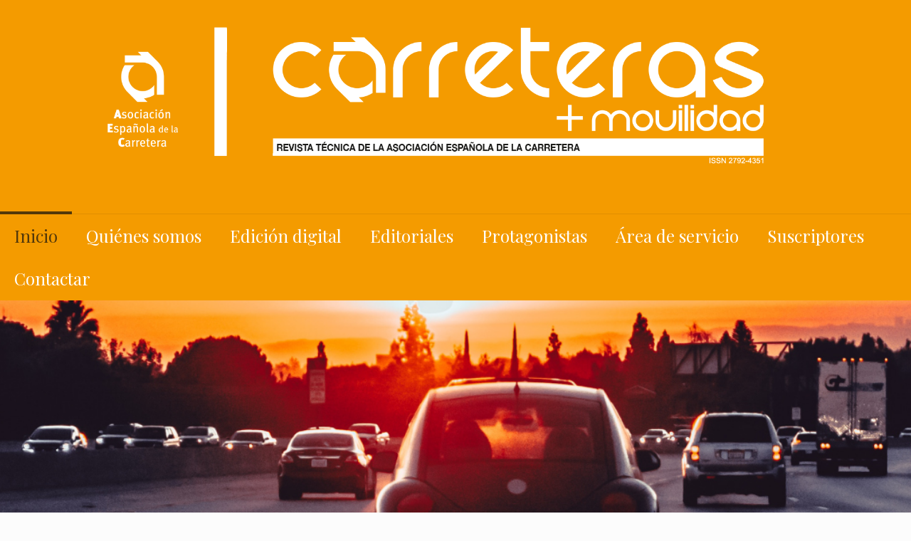

--- FILE ---
content_type: text/css
request_url: https://www.revistacarreteras.com/wp-content/uploads/betheme/css/post-76.css?ver=1769073682
body_size: -23
content:
.mcb-section .mcb-wrap .mcb-item-tidwgor35 .mcb-video{width:700px;height:400px;}